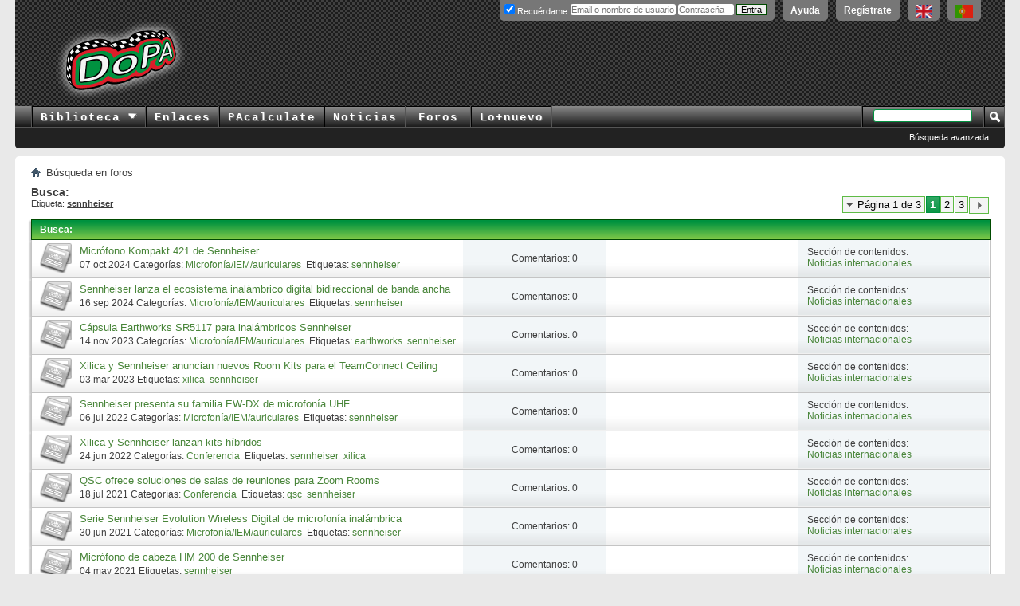

--- FILE ---
content_type: text/html; charset=ISO-8859-1
request_url: https://foros.doctorproaudio.com/tags.php?s=b68d0af18b12acca72f74f11c2cc1db3&tag=sennheiser
body_size: 12436
content:
<!DOCTYPE html PUBLIC "-//W3C//DTD XHTML 1.0 Transitional//EN" "http://www.w3.org/TR/xhtml1/DTD/xhtml1-transitional.dtd">
<html xmlns="http://www.w3.org/1999/xhtml" dir="ltr" lang="es">
<head>
	
	<meta http-equiv="Content-Type" content="text/html; charset=ISO-8859-1" />
<meta id="e_vb_meta_bburl" name="vb_meta_bburl" content="https://foros.doctorproaudio.com" />
<base href="https://foros.doctorproaudio.com/" /><!--[if IE]></base><![endif]-->
<meta name="generator" content="vBulletin" />


	<link rel="Shortcut Icon" href="https://foros.doctorproaudio.com/images/misc_DoPA/favicon-dopa.ico" type="image/x-icon" />


		<meta name="keywords" content="foros, audio, luces, sonido, audio profesional, sonido profesional, poderes, amplificadores, parlantes, altavoces, bocinas" />
		<meta name="description" content="Foros del Doctor ProAudio : refuerzo de sonido /audio profesional cubriendo sonido en directo y para instalaciones fijas, iluminación / luces" />





	
		<script type="text/javascript" src="https://ajax.googleapis.com/ajax/libs/yui/2.9.0/build/yuiloader-dom-event/yuiloader-dom-event.js"></script>
	

<script type="text/javascript">
<!--
	if (typeof YAHOO === 'undefined') // Load ALL YUI Local
	{
		document.write('<script type="text/javascript" src="clientscript/yui/yuiloader-dom-event/yuiloader-dom-event.js?v=423"><\/script>');
		document.write('<script type="text/javascript" src="clientscript/yui/connection/connection-min.js?v=423"><\/script>');
		var yuipath = 'clientscript/yui';
		var yuicombopath = '';
		var remoteyui = false;
	}
	else	// Load Rest of YUI remotely (where possible)
	{
		var yuipath = 'https://ajax.googleapis.com/ajax/libs/yui/2.9.0/build';
		var yuicombopath = '';
		var remoteyui = true;
		if (!yuicombopath)
		{
			document.write('<script type="text/javascript" src="https://ajax.googleapis.com/ajax/libs/yui/2.9.0/build/connection/connection-min.js?v=423"><\/script>');
		}
	}
	var SESSIONURL = "s=f3419d08b86979753b80a27b7615954b&";
	var SECURITYTOKEN = "guest";
	var IMGDIR_MISC = "https://foros.doctorproaudio.com/images/misc_DoPA";
	var IMGDIR_BUTTON = "https://foros.doctorproaudio.com/images/buttons_DoPA";
	var vb_disable_ajax = parseInt("0", 10);
	var SIMPLEVERSION = "423";
	var BBURL = "https://foros.doctorproaudio.com";
	var LOGGEDIN = 0 > 0 ? true : false;
	var THIS_SCRIPT = "tags";
	var RELPATH = "tags.php?tag=sennheiser";
	var PATHS = {
		forum : "",
		cms   : "https://www.doctorproaudio.com",
		blog  : ""
	};
	var AJAXBASEURL = "https://foros.doctorproaudio.com/";
// -->
</script>
<script type="text/javascript" src="https://foros.doctorproaudio.com/clientscript/vbulletin-core.js?v=423"></script>










	<link rel="stylesheet" type="text/css" href="css.php?styleid=2&amp;langid=3&amp;d=1763646753&amp;td=ltr&amp;sheet=popupmenu.css,reset-fonts.css,vbulletin.css,vbulletin-chrome.css,vbulletin-formcontrols.css," />






	<title>Resultados de búsqueda - Doctor ProAudio.com (el DoPA)</title>
	
	
	

	
		<link rel="stylesheet" type="text/css" href="css.php?styleid=2&amp;langid=3&amp;d=1763646753&amp;td=ltr&amp;sheet=threadlist.css,forumbits.css,postbit.css,postbit-lite.css,search.css" />
	

	<!--[if lt IE 8]>
	<script type="text/javascript" src="clientscript/vbulletin-threadlist-ie.js?v=423"></script>
	<link rel="stylesheet" type="text/css" href="css.php?styleid=2&amp;langid=3&amp;d=1763646753&amp;td=ltr&amp;sheet=threadlist-ie.css,forumbits-ie.css,postbit-ie.css,postbit-lite-ie.css,search-ie.css" />
	<![endif]-->
<link rel="stylesheet" type="text/css" href="css.php?styleid=2&amp;langid=3&amp;d=1763646753&amp;td=ltr&amp;sheet=forumbits.css,forumhome.css,widgets.css,sidebar.css,options.css,tagcloud.css" /><!--[if IE 6]><link rel="stylesheet" type="text/css" href="css.php?styleid=2&amp;langid=3&amp;d=1763646753&amp;td=ltr&amp;sheet=forumbits-ie.css" /><![endif]--><!--[if lt IE 8]><link rel="stylesheet" type="text/css" href="css.php?styleid=2&amp;langid=3&amp;d=1763646753&amp;td=ltr&amp;sheet=forumbits-ie.css,sidebar-ie.css" /><![endif]--><link rel="stylesheet" type="text/css" href="css.php?styleid=2&amp;langid=3&amp;d=1763646753&amp;td=ltr&amp;sheet=additional.css" />




<script async src="https://www.googletagmanager.com/gtag/js?id=G-WHESNG8FDG"></script>
<script>
  window.dataLayer = window.dataLayer || [];
  function gtag(){dataLayer.push(arguments);}
  gtag('js', new Date());

  gtag('config', 'G-WHESNG8FDG');
</script>

</head>
<body>
	<div class="above_body"> <!-- closing tag is in template navbar -->
<div id="header" class="floatcontainer doc_header">
	
	<div id="toplinks" class="toplinks">
		
			<ul class="nouser">

				<li><a title="Conteúdo em português. Recursos Pró-Áudio com uma diferença!" hreflang="pt-br" href="https://www.doctorproaudio.com/content.php?2629-portugues&amp;langid=5" onclick="ga('send','event','Enlaces de salida','www.doctorproaudio.com/content.php-2629-portugues')"><img border="0" src="https://www.doctorproaudio.com/doctor/images/portugalflag.gif" alt="English language content. Conteúdo em português. Recursos Pró-Áudio com uma diferença!" align="top" width="22" height="16"/></a></li>
				<li><a title="English language content. Pro-Audio resources with a difference!" hreflang="en" href="https://www.doctorproaudio.com/content.php?2373-sound-reinforcement-news&amp;langid=1" onclick="ga('send','event','Enlaces de salida','www.doctorproaudio.com/content.php-2258-english')"><img border="0" src="https://www.doctorproaudio.com/doctor/images/ukflag.gif" alt="English language content.Pro-Audio resources with a difference!" align="top" width="20" height="16"/></a></li>			
				<li><a href="register.php?s=f3419d08b86979753b80a27b7615954b" rel="nofollow">Regístrate</a></li>
			
				<li><a rel="help" href="faq.php?s=f3419d08b86979753b80a27b7615954b">Ayuda</a></li>
				<li>
			<script type="text/javascript" src="clientscript/vbulletin_md5.js?v=423"></script>
			<form id="navbar_loginform" action="login.php?s=f3419d08b86979753b80a27b7615954b&amp;do=login" method="post" onsubmit="md5hash(vb_login_password, vb_login_md5password, vb_login_md5password_utf, 0)">
				<fieldset id="logindetails" class="logindetails">
					<div>
						<div id="fldslgin">
					<input type="text" class="textbox default-value" name="vb_login_username" id="navbar_username" size="10" accesskey="u" tabindex="101" style="width: 130px; position: relative; top: 2px;" title="Escribe tu nombre de usuario (o email) y contraseña en los campos proporcionados para iniciar la sesión, o pulsa el enlace 'Regístrate' para crearte una cuenta." value="" placeholder="Email o nombre de usuario" />
					<input type="password" class="textbox" tabindex="102" name="vb_login_password" id="navbar_password" size="10" />

					<label style="position: relative; top: -3px; left: -4px;" for="cb_cookieuser_navbar"><input type="checkbox" name="cookieuser" value="1" id="cb_cookieuser_navbar" class="cb_cookieuser_navbar" accesskey="c" tabindex="103" checked="checked" /> Recuérdame</label>


					<input style="position: relative; top: 2px; display:none;" type="text" class="textbox default-value" tabindex="102" name="vb_login_password_hint" id="navbar_password_hint" size="10" value="Contraseña" />
					<input style="position: relative; top: 2px;" type="submit" class="loginbutton" tabindex="104" value="Entra" title="Escribe tu nombre de usuario (o email) y contraseña en los campos proporcionados para iniciar la sesión, o pulsa el enlace 'Regístrate' para crearte una cuenta." accesskey="s" />
						</div>
					</div>
				</fieldset>

				<input type="hidden" name="s" value="f3419d08b86979753b80a27b7615954b" />
				<input type="hidden" name="securitytoken" value="guest" />
				<input type="hidden" name="do" value="login" />
				<input type="hidden" name="vb_login_md5password" />
				<input type="hidden" name="vb_login_md5password_utf" />
			</form>
			<script type="text/javascript">
			YAHOO.util.Dom.setStyle('navbar_password_hint', "display", "inline");
			YAHOO.util.Dom.setStyle('navbar_password', "display", "none");
			vB_XHTML_Ready.subscribe(function()
			{
			//
				YAHOO.util.Event.on('navbar_username', "focus", navbar_username_focus);
				YAHOO.util.Event.on('navbar_username', "blur", navbar_username_blur);
				YAHOO.util.Event.on('navbar_password_hint', "focus", navbar_password_hint);
				YAHOO.util.Event.on('navbar_password', "blur", navbar_password);
			});
			
			function navbar_username_focus(e)
			{
			//
				var textbox = YAHOO.util.Event.getTarget(e);
				if (textbox.value == 'Nombre de usuario')
				{
				//
					textbox.value='';
					textbox.style.color='#000000';
				}
			}

			function navbar_username_blur(e)
			{
			//
				var textbox = YAHOO.util.Event.getTarget(e);
				if (textbox.value == '')
				{
				//
					textbox.value='Nombre de usuario';
					textbox.style.color='#777777';
				}
			}
			
			function navbar_password_hint(e)
			{
			//
				var textbox = YAHOO.util.Event.getTarget(e);
				
				YAHOO.util.Dom.setStyle('navbar_password_hint', "display", "none");
				YAHOO.util.Dom.setStyle('navbar_password', "display", "inline");
				YAHOO.util.Dom.get('navbar_password').focus();
			}

			function navbar_password(e)
			{
			//
				var textbox = YAHOO.util.Event.getTarget(e);
				
				if (textbox.value == '')
				{
					YAHOO.util.Dom.setStyle('navbar_password_hint', "display", "inline");
					YAHOO.util.Dom.setStyle('navbar_password', "display", "none");
				}
			}
			</script>
				</li>
				
			</ul>
		
	</div>
	<div class="ad_global_header">
		





<div id="ad_global_header2" style="width: 100% !important;">


<table border="0" cellpadding="0" cellspacing="0" width="100%" style="height: 90px;">
  <tbody><tr>
    <td id="prelogo" align="center" valign="middle" width="5%"></td>
    <td id="logo" align="left" valign="middle" width="185"><a href="https://www.doctorproaudio.com/" title="Clic para ir al Inicio del DoPA" ><img id="logohead" width="184px" height="95px" src="https://foros.doctorproaudio.com/images/gradients/logo-resplandor-95pxb.png" title="Clic para ir al Inicio del DoPA" alt="Clic para ir al Inicio del DoPA" /></a></td>
    <td id="postlogo" align="center" valign="middle" width="8%"></td>
    <td id="bndrl" align="left" valign="middle" width="90%" style="min-width: 729px;">







<script type='text/javascript'><!--//<![CDATA[
   var m3_u = (location.protocol=='https:'?'https://doctorproaudio.com/bander/rvv4/www/delivery/j.php':'http://doctorproaudio.com/bander/rvv4/www/delivery/j.php');
   var m3_r = Math.floor(Math.random()*99999999999);
   if (!document.MAX_used) document.MAX_used = ',';
   document.write ("<scr"+"ipt type='text/javascript' src='"+m3_u);
   document.write ("?zoneid=1&amp;source=foros_spanish");
   document.write ('&amp;cb=' + m3_r);
   if (document.MAX_used != ',') document.write ("&amp;exclude=" + document.MAX_used);
   document.write (document.charset ? '&amp;charset='+document.charset : (document.characterSet ? '&amp;charset='+document.characterSet : ''));
   document.write ("&amp;loc=" + escape(window.location));
   if (document.referrer) document.write ("&amp;referer=" + escape(document.referrer));
   if (document.context) document.write ("&context=" + escape(document.context));
   if (document.mmm_fo) document.write ("&amp;mmm_fo=1");
   document.write ("'><\/scr"+"ipt>");
//]]>--></script><noscript><a href='https://doctorproaudio.com/bander/rvv4/www/delivery/k.php?n=a5afcb88&amp;cb=15833477' target='_blank'><img src='https://doctorproaudio.com/bander/rvv4/www/delivery/aw.php?zoneid=1&amp;source=foros_spanish&amp;cb=15833477&amp;n=a5afcb88' border='0' alt='' /></a></noscript>










</td>
  </tr>
</tbody></table>

</div>
	</div>
	<hr />
</div>
	<div id="navbar" class="navbar">
	<ul id="navtabs" class="navtabs floatcontainer">


                  <li class="popupmenu">
                        <a href="javascript://" class="popupctrl navtab" accesskey="6">Biblioteca&nbsp;<img src="https://foros.doctorproaudio.com/images/misc_DoPA/menu_open.gif" style="vertical-align: middle;" alt="Clic para desplegar" /></a>
                        <ul class="popupbody popuphover">
                    <li style="text-indent: 0px;"><a title="Temas" style="color:black;" href="https://www.doctorproaudio.com/content.php?5-temas-articulos-refuerzo-sonoro"><img src="https://foros.doctorproaudio.com/images/misc_DoPA/navbit-arrow-right.png" alt="Articulos" border="0" />&nbsp;Temas</a></li>
                    <li style="text-indent: 0px;"><a title="Referencias" style="color:black;" href="https://www.doctorproaudio.com/content.php?11-referencias-refuerzo-sonoro-sonido"><img src="https://foros.doctorproaudio.com/images/misc_DoPA/navbit-arrow-right.png" alt="Referencias" border="0" />&nbsp;Referencias</a></li>
                    <li style="text-indent: 0px;"><a title="Cajón de sastre" style="color:black;" href="https://www.doctorproaudio.com/content.php?114-cajon-sastre-sonido-sonoro"><img src="https://foros.doctorproaudio.com/images/misc_DoPA/navbit-arrow-right.png" alt="Varios" border="0" />&nbsp;Cajón de Sastre</a></li>
                    <li style="text-indent: 0px;"><a title="Entrevistas" style="color:black;" href="https://www.doctorproaudio.com/content.php?29-dopavistas-entrevistas-sonido-sonoro"><img src="https://foros.doctorproaudio.com/images/misc_DoPA/navbit-arrow-right.png" alt="Entrevistas" border="0" />&nbsp;DoPAvistas</a></li>
                    <li style="text-indent: 0px;"><a title="Diccionario y traducci&oacute;n" style="color:black;" href="https://www.doctorproaudio.com/content.php?117-diccionario-glosario-sonido"><img src="https://foros.doctorproaudio.com/images/misc_DoPA/navbit-arrow-right.png" alt="Glosario" border="0" />&nbsp;Diccionario</a></li>
                        </ul>
                    </li>



		
			<li><a title="Fabricantes, recursos, cursos, distribuidores ..." class="navtab" href="https://www.doctorproaudio.com/content.php?116-enlaces-refuerzo-sonoro-proaudio">Enlaces</a></li>

		
		
			<li><a title="Acústica, electrónica y DMX" class="navtab" href="https://www.doctorproaudio.com/content.php?115-calculadores-proaudio-sonido-dmx">PAcalculate</a></li>
		


		



		
			<li><a title="Noticias internacionales de Refuerzo de Sonido: productos, instalaciones/directos, corporativas" class="navtab" href="https://www.doctorproaudio.com/content.php">Noticias</a></li>
		


		


			<li><a class="navtab" href="forum.php?s=f3419d08b86979753b80a27b7615954b">Foros</a>
				<ul class="floatcontainer">
					

					<li></li>
		



				</ul>

			</li>
		
		
		
			<li><a class="navtab" href="search.php?s=f3419d08b86979753b80a27b7615954b&amp;do=getdaily&amp;contenttype=vBForum_Post&amp;exclude=23" accesskey="2">Lo&#43;nuevo</a></li>
		
		
	</ul>

	
	<div id="globalsearch" class="globalsearch">
		<form action="search.php?s=f3419d08b86979753b80a27b7615954b&amp;do=process" method="post" id="navbar_search" class="navbar_search">
			
			<input type="hidden" name="securitytoken" value="guest" />
			<input type="hidden" name="do" value="process" />
			<span class="textboxcontainer"><span><input type="text" value="" name="query" class="textbox" tabindex="99"/></span></span>
			<span class="buttoncontainer"><span><input type="image" class="searchbutton" src="https://foros.doctorproaudio.com/images/buttons_DoPA/search.png" name="submit" onclick="document.getElementById('navbar_search').submit;" tabindex="100"/></span></span>
		</form>
		<ul class="navbar_advanced_search">
			<li><a href="search.php?s=f3419d08b86979753b80a27b7615954b" accesskey="4">Búsqueda avanzada</a></li>
		</ul>
	</div>
	
</div>
</div>

<div class="body_wrapper">
<div id="breadcrumb" class="breadcrumb">
	<ul class="floatcontainer">
		<li class="navbithome"><a href="index.php?s=f3419d08b86979753b80a27b7615954b" accesskey="1"><img src="https://foros.doctorproaudio.com/images/misc_DoPA/navbit-home.png" alt="Inicio" /></a></li>
		
		
	<li class="navbit lastnavbit"><span>Búsqueda en foros</span></li>




	</ul>
	<hr />
</div>






















	<div id="pagetitle">
		<h1>
			
				<a href="tags.php?s=f3419d08b86979753b80a27b7615954b"><strong>Busca:</strong></a>
			
		</h1>
		<p class="description">
			Etiqueta: <b><u>sennheiser</u></b>		
		</p>
	</div>
	
	
	
	<div id="above_searchresults" class="floatcontainer">
		
			<div id="pagination_top">
				<form action="tags.php?s=f3419d08b86979753b80a27b7615954b&amp;tag=sennheiser&amp;pp=" method="post" class="pagination popupmenu nohovermenu">
<input type="hidden" name="s" value="f3419d08b86979753b80a27b7615954b" /><input type="hidden" name="tag" value="sennheiser" /><input type="hidden" name="pp" value="" /><input type="hidden" name="s" value="f3419d08b86979753b80a27b7615954b" />
			<input type="hidden" name="securitytoken" value="guest" />
	
		<span><a href="javascript://" class="popupctrl">Página 1 de 3</a></span>
		
		
		
		<span class="selected"><a href="javascript://" title="Showing results 1 to 25">1</a></span><span>
	<a href="tags.php?s=f3419d08b86979753b80a27b7615954b&amp;tag=sennheiser&amp;pp=&amp;page=2" title="Mostrar resultados del 26 al 50">2</a>
</span><span>
	<a href="tags.php?s=f3419d08b86979753b80a27b7615954b&amp;tag=sennheiser&amp;pp=&amp;page=3" title="Mostrar resultados del 51 al 69">3</a>
</span>
                        
		
                        <span class="prev_next"><a rel="next" href="tags.php?s=f3419d08b86979753b80a27b7615954b&amp;tag=sennheiser&amp;pp=&amp;page=2" title="Próxima Página - Resultados del 26 al 50 de "><img src="https://foros.doctorproaudio.com/images/pagination_DoPA/next-right.png" alt="Siguiente" /></a></span>
		
		
	
	<ul class="popupbody popuphover">
		<li class="formsubmit jumptopage"><label>Saltar a la página: <input type="text" name="page" size="4" /></label> <input type="submit" class="button" value=" Ir " /></li>
	</ul>
</form>

			</div>
		
                
	</div>
	
	
	
	<div class="block searchresults" >
	
		<h2 class="searchlisthead">
			<span>
				
					<a href="tags.php?s=f3419d08b86979753b80a27b7615954b"><strong>Busca</strong></a>:
				
			</span>
			<span class="mainsearchstats">
				
					<!--La búsqueda ha tardado 0,00 segundos.-->
						
			</span>
		</h2>
		
		
		<div class="blockbody">
			
			
				<ol id="searchbits" start="1" class="searchbits">
					<li class="threadbit articlebit" id="vbcms_article_4008" title="&lt;div style=&quot;text-align: center;&quot;&gt;&lt;br /&gt;
&lt;/div&gt;&lt;a href=&quot;http://https://www.sennheiser.com/&quot; target=&quot;_blank&quot;&gt;Sennheiser&lt;/a&gt; lanza el &lt;b&gt;MD 421 Kompakt&lt;/b&gt;, una versión compacta del conocido micrófono dinámico cardioide MD 421 para sonido en vivo y aplicaciones de grabación con una pinza de montaje rediseñada.&lt;br /&gt;
&lt;br /&gt;">
	<div class="nonsticky">
		<div class="threadinfo article">
			
			<a class="threadstatus"></a>

			<div class="inner">
				<h3 class="searchtitle">
					<a href="https://www.doctorproaudio.com/content.php?4114-sennheiser-kompakt-421-microfono-dinamico-cardioide&amp;s=f3419d08b86979753b80a27b7615954b" title="&lt;div style=&quot;text-align: center;&quot;&gt;&lt;br /&gt;
&lt;/div&gt;&lt;a href=&quot;http://https://www.sennheiser.com/&quot; target=&quot;_blank&quot;&gt;Sennheiser&lt;/a&gt; lanza el &lt;b&gt;MD 421 Kompakt&lt;/b&gt;, una versión compacta del conocido micrófono dinámico cardioide MD 421 para sonido en vivo y aplicaciones de grabación con una pinza de montaje rediseñada.&lt;br /&gt;
&lt;br /&gt;">Micrófono Kompakt 421 de Sennheiser</a>
				</h3>

				<div class="threadmeta">
					<div class="author">
						07 oct 2024
						
							Categorías:
							
				<a href="https://www.doctorproaudio.com/list.php?category/12-Microfon%C3%ADa-IEM-auriculares&amp;s=f3419d08b86979753b80a27b7615954b">Microfonía/IEM/auriculares</a>&nbsp;
							
						
						
							Etiquetas:
							
								<a href="https://foros.doctorproaudio.com/tags.php?tag=sennheiser" title="Clic para ver más noticias de sennheiser">sennheiser</a>&nbsp;
							
						
					</div>

				</div>

			</div>
			<div class="threaddetails td">
				<div class="threaddetailicons">
				</div>
			</div>
		</div>



		<ul class="threadstats threadreplies td alt">
			<li class="stats">
				Comentarios: 0
			</li>
		</ul>
		<dl class="threadlastpost td">
			
			<dt></dt>
			
		</dl>

		<div class="threadpostedin td alt">
			<p>
				Sección de contenidos:<br /><a href="https://www.doctorproaudio.com/content.php?3-Noticias-internacionales&amp;s=f3419d08b86979753b80a27b7615954b" title="https://www.doctorproaudio.com/content.php?3-Noticias-internacionales&amp;s=f3419d08b86979753b80a27b7615954b">Noticias internacionales</a>
			</p>
		</div>
	</div>
</li><li class="threadbit articlebit" id="vbcms_article_3984" title="&lt;a href=&quot;https://www.sennheiser.com/&quot; target=&quot;_blank&quot;&gt;Sennheiser&lt;/a&gt; ha anunciado &lt;b&gt;Spectera&lt;/b&gt;, a la que se refieren como «la primera solución bidireccional de banda ancha del mundo». Utilizando la tecnología WMAS (Wireless Multichannel Audio Systems), Spectera reduce la complejidad de los sistemas inalámbricos, incrementa la capacidad">
	<div class="nonsticky">
		<div class="threadinfo article">
			
			<a class="threadstatus"></a>

			<div class="inner">
				<h3 class="searchtitle">
					<a href="https://www.doctorproaudio.com/content.php?4090-sennheiser-spectera-ecosistema-inalambrico-digital-bidireccional&amp;s=f3419d08b86979753b80a27b7615954b" title="&lt;a href=&quot;https://www.sennheiser.com/&quot; target=&quot;_blank&quot;&gt;Sennheiser&lt;/a&gt; ha anunciado &lt;b&gt;Spectera&lt;/b&gt;, a la que se refieren como «la primera solución bidireccional de banda ancha del mundo». Utilizando la tecnología WMAS (Wireless Multichannel Audio Systems), Spectera reduce la complejidad de los sistemas inalámbricos, incrementa la capacidad">Sennheiser lanza el ecosistema inalámbrico digital bidireccional de banda ancha Spectera</a>
				</h3>

				<div class="threadmeta">
					<div class="author">
						16 sep 2024
						
							Categorías:
							
				<a href="https://www.doctorproaudio.com/list.php?category/12-Microfon%C3%ADa-IEM-auriculares&amp;s=f3419d08b86979753b80a27b7615954b">Microfonía/IEM/auriculares</a>&nbsp;
							
						
						
							Etiquetas:
							
								<a href="https://foros.doctorproaudio.com/tags.php?tag=sennheiser" title="Clic para ver más noticias de sennheiser">sennheiser</a>&nbsp;
							
						
					</div>

				</div>

			</div>
			<div class="threaddetails td">
				<div class="threaddetailicons">
				</div>
			</div>
		</div>



		<ul class="threadstats threadreplies td alt">
			<li class="stats">
				Comentarios: 0
			</li>
		</ul>
		<dl class="threadlastpost td">
			
			<dt></dt>
			
		</dl>

		<div class="threadpostedin td alt">
			<p>
				Sección de contenidos:<br /><a href="https://www.doctorproaudio.com/content.php?3-Noticias-internacionales&amp;s=f3419d08b86979753b80a27b7615954b" title="https://www.doctorproaudio.com/content.php?3-Noticias-internacionales&amp;s=f3419d08b86979753b80a27b7615954b">Noticias internacionales</a>
			</p>
		</div>
	</div>
</li><li class="threadbit articlebit" id="vbcms_article_3670" title="&lt;a href=&quot;https://earthworksaudio.com/&quot; target=&quot;_blank&quot;&gt;Earthworks Audio&lt;/a&gt; ha anunciado la presentación del &lt;b&gt;SR5117&lt;/b&gt;, una nueva cápsula para todos los sistemas transmisores inalámbricos &lt;b&gt;Sennheiser&lt;/b&gt; que completa la familia &lt;b&gt;117 &lt;/b&gt;de la compañía, con la variante de cápsula inalámbrica SR3117 de Shure lanzada previamente en abril.&lt;br /&gt;
&lt;br /&gt;
La SR5117 es una cápsula de micrófono">
	<div class="nonsticky">
		<div class="threadinfo article">
			
			<a class="threadstatus"></a>

			<div class="inner">
				<h3 class="searchtitle">
					<a href="https://www.doctorproaudio.com/content.php?3776-earthworks-sr5117-capsula-inalambricos-sennheiser&amp;s=f3419d08b86979753b80a27b7615954b" title="&lt;a href=&quot;https://earthworksaudio.com/&quot; target=&quot;_blank&quot;&gt;Earthworks Audio&lt;/a&gt; ha anunciado la presentación del &lt;b&gt;SR5117&lt;/b&gt;, una nueva cápsula para todos los sistemas transmisores inalámbricos &lt;b&gt;Sennheiser&lt;/b&gt; que completa la familia &lt;b&gt;117 &lt;/b&gt;de la compañía, con la variante de cápsula inalámbrica SR3117 de Shure lanzada previamente en abril.&lt;br /&gt;
&lt;br /&gt;
La SR5117 es una cápsula de micrófono">Cápsula Earthworks SR5117 para inalámbricos Sennheiser</a>
				</h3>

				<div class="threadmeta">
					<div class="author">
						14 nov 2023
						
							Categorías:
							
				<a href="https://www.doctorproaudio.com/list.php?category/12-Microfon%C3%ADa-IEM-auriculares&amp;s=f3419d08b86979753b80a27b7615954b">Microfonía/IEM/auriculares</a>&nbsp;
							
						
						
							Etiquetas:
							
								<a href="https://foros.doctorproaudio.com/tags.php?tag=earthworks" title="Clic para ver más noticias de earthworks">earthworks</a>&nbsp;
							
								<a href="https://foros.doctorproaudio.com/tags.php?tag=sennheiser" title="Clic para ver más noticias de sennheiser">sennheiser</a>&nbsp;
							
						
					</div>

				</div>

			</div>
			<div class="threaddetails td">
				<div class="threaddetailicons">
				</div>
			</div>
		</div>



		<ul class="threadstats threadreplies td alt">
			<li class="stats">
				Comentarios: 0
			</li>
		</ul>
		<dl class="threadlastpost td">
			
			<dt></dt>
			
		</dl>

		<div class="threadpostedin td alt">
			<p>
				Sección de contenidos:<br /><a href="https://www.doctorproaudio.com/content.php?3-Noticias-internacionales&amp;s=f3419d08b86979753b80a27b7615954b" title="https://www.doctorproaudio.com/content.php?3-Noticias-internacionales&amp;s=f3419d08b86979753b80a27b7615954b">Noticias internacionales</a>
			</p>
		</div>
	</div>
</li><li class="threadbit articlebit" id="vbcms_article_3381" title="&lt;div style=&quot;text-align: center;&quot;&gt;&lt;br /&gt;
&lt;/div&gt;&lt;a href=&quot;https://www.xilica.com/&quot; target=&quot;_blank&quot;&gt;Xilica&lt;/a&gt; y &lt;a href=&quot;https://www.sennheiser.com&quot; target=&quot;_blank&quot;&gt;Sennheiser&lt;/a&gt; anunciaron recientemente el lanzamiento de un nuevo &lt;i&gt;bundle&lt;/i&gt; 'IT-centric' de audio. Siguiendo los pasos de los &lt;a href=&quot;https://www.doctorproaudio.com/content.php?3273-xilica-sennheiser-kits-hibridos&quot; target=&quot;_blank&quot;&gt;Medium Room Kit y Large Room Kit&lt;/a&gt; de">
	<div class="nonsticky">
		<div class="threadinfo article">
			
			<a class="threadstatus"></a>

			<div class="inner">
				<h3 class="searchtitle">
					<a href="https://www.doctorproaudio.com/content.php?3483-xilica-sennheiser-small-toom-kit&amp;s=f3419d08b86979753b80a27b7615954b" title="&lt;div style=&quot;text-align: center;&quot;&gt;&lt;br /&gt;
&lt;/div&gt;&lt;a href=&quot;https://www.xilica.com/&quot; target=&quot;_blank&quot;&gt;Xilica&lt;/a&gt; y &lt;a href=&quot;https://www.sennheiser.com&quot; target=&quot;_blank&quot;&gt;Sennheiser&lt;/a&gt; anunciaron recientemente el lanzamiento de un nuevo &lt;i&gt;bundle&lt;/i&gt; 'IT-centric' de audio. Siguiendo los pasos de los &lt;a href=&quot;https://www.doctorproaudio.com/content.php?3273-xilica-sennheiser-kits-hibridos&quot; target=&quot;_blank&quot;&gt;Medium Room Kit y Large Room Kit&lt;/a&gt; de">Xilica y Sennheiser anuncian nuevos Room Kits para el TeamConnect Ceiling Medium</a>
				</h3>

				<div class="threadmeta">
					<div class="author">
						03 mar 2023
						
						
							Etiquetas:
							
								<a href="https://foros.doctorproaudio.com/tags.php?tag=xilica" title="Clic para ver más noticias de xilica">xilica</a>&nbsp;
							
								<a href="https://foros.doctorproaudio.com/tags.php?tag=sennheiser" title="Clic para ver más noticias de sennheiser">sennheiser</a>&nbsp;
							
						
					</div>

				</div>

			</div>
			<div class="threaddetails td">
				<div class="threaddetailicons">
				</div>
			</div>
		</div>



		<ul class="threadstats threadreplies td alt">
			<li class="stats">
				Comentarios: 0
			</li>
		</ul>
		<dl class="threadlastpost td">
			
			<dt></dt>
			
		</dl>

		<div class="threadpostedin td alt">
			<p>
				Sección de contenidos:<br /><a href="https://www.doctorproaudio.com/content.php?3-Noticias-internacionales&amp;s=f3419d08b86979753b80a27b7615954b" title="https://www.doctorproaudio.com/content.php?3-Noticias-internacionales&amp;s=f3419d08b86979753b80a27b7615954b">Noticias internacionales</a>
			</p>
		</div>
	</div>
</li><li class="threadbit articlebit" id="vbcms_article_3193" title="&lt;div style=&quot;text-align: center;&quot;&gt;&lt;br /&gt;
&lt;/div&gt;&lt;a href=&quot;https://sennheiser.com&quot; target=&quot;_blank&quot;&gt;Sennheiser&lt;/a&gt; ha ampliado su familia de micrófonos inalámbricos &lt;b&gt;Evolution Wireless Digital&lt;/b&gt; con una nueva línea digital en UHF, la &lt;b&gt;EW-DX&lt;/b&gt;, que incluye transmisores de mano, &lt;i&gt;bodypacks&lt;/i&gt; y de de escritorio, dos">
	<div class="nonsticky">
		<div class="threadinfo article">
			
			<a class="threadstatus"></a>

			<div class="inner">
				<h3 class="searchtitle">
					<a href="https://www.doctorproaudio.com/content.php?3295-sennheiser-ew-dx-microfonia-inalambrica&amp;s=f3419d08b86979753b80a27b7615954b" title="&lt;div style=&quot;text-align: center;&quot;&gt;&lt;br /&gt;
&lt;/div&gt;&lt;a href=&quot;https://sennheiser.com&quot; target=&quot;_blank&quot;&gt;Sennheiser&lt;/a&gt; ha ampliado su familia de micrófonos inalámbricos &lt;b&gt;Evolution Wireless Digital&lt;/b&gt; con una nueva línea digital en UHF, la &lt;b&gt;EW-DX&lt;/b&gt;, que incluye transmisores de mano, &lt;i&gt;bodypacks&lt;/i&gt; y de de escritorio, dos">Sennheiser presenta su familia EW-DX de microfonía UHF</a>
				</h3>

				<div class="threadmeta">
					<div class="author">
						06 jul 2022
						
							Categorías:
							
				<a href="https://www.doctorproaudio.com/list.php?category/12-Microfon%C3%ADa-IEM-auriculares&amp;s=f3419d08b86979753b80a27b7615954b">Microfonía/IEM/auriculares</a>&nbsp;
							
						
						
							Etiquetas:
							
								<a href="https://foros.doctorproaudio.com/tags.php?tag=sennheiser" title="Clic para ver más noticias de sennheiser">sennheiser</a>&nbsp;
							
						
					</div>

				</div>

			</div>
			<div class="threaddetails td">
				<div class="threaddetailicons">
				</div>
			</div>
		</div>



		<ul class="threadstats threadreplies td alt">
			<li class="stats">
				Comentarios: 0
			</li>
		</ul>
		<dl class="threadlastpost td">
			
			<dt></dt>
			
		</dl>

		<div class="threadpostedin td alt">
			<p>
				Sección de contenidos:<br /><a href="https://www.doctorproaudio.com/content.php?3-Noticias-internacionales&amp;s=f3419d08b86979753b80a27b7615954b" title="https://www.doctorproaudio.com/content.php?3-Noticias-internacionales&amp;s=f3419d08b86979753b80a27b7615954b">Noticias internacionales</a>
			</p>
		</div>
	</div>
</li><li class="threadbit articlebit" id="vbcms_article_3171" title="&lt;a href=&quot;https://www.xilica.com/&quot; target=&quot;_blank&quot;&gt;Xilica&lt;/a&gt; y &lt;a href=&quot;https://sennheiser.com/&quot; target=&quot;_blank&quot;&gt;Sennheiser&lt;/a&gt; refuerzan su asociación con el lanzamiento de dos nuevos “room kits” &lt;i&gt;plug-and-play&lt;/i&gt; prevalidados, para espacios de colaboración medianos y grandes. Los room kits">
	<div class="nonsticky">
		<div class="threadinfo article">
			
			<a class="threadstatus"></a>

			<div class="inner">
				<h3 class="searchtitle">
					<a href="https://www.doctorproaudio.com/content.php?3273-xilica-sennheiser-kits-hibridos&amp;s=f3419d08b86979753b80a27b7615954b" title="&lt;a href=&quot;https://www.xilica.com/&quot; target=&quot;_blank&quot;&gt;Xilica&lt;/a&gt; y &lt;a href=&quot;https://sennheiser.com/&quot; target=&quot;_blank&quot;&gt;Sennheiser&lt;/a&gt; refuerzan su asociación con el lanzamiento de dos nuevos “room kits” &lt;i&gt;plug-and-play&lt;/i&gt; prevalidados, para espacios de colaboración medianos y grandes. Los room kits">Xilica y Sennheiser lanzan kits híbridos</a>
				</h3>

				<div class="threadmeta">
					<div class="author">
						24 jun 2022
						
							Categorías:
							
				<a href="https://www.doctorproaudio.com/list.php?category/41-Conferencia&amp;s=f3419d08b86979753b80a27b7615954b">Conferencia</a>&nbsp;
							
						
						
							Etiquetas:
							
								<a href="https://foros.doctorproaudio.com/tags.php?tag=sennheiser" title="Clic para ver más noticias de sennheiser">sennheiser</a>&nbsp;
							
								<a href="https://foros.doctorproaudio.com/tags.php?tag=xilica" title="Clic para ver más noticias de xilica">xilica</a>&nbsp;
							
						
					</div>

				</div>

			</div>
			<div class="threaddetails td">
				<div class="threaddetailicons">
				</div>
			</div>
		</div>



		<ul class="threadstats threadreplies td alt">
			<li class="stats">
				Comentarios: 0
			</li>
		</ul>
		<dl class="threadlastpost td">
			
			<dt></dt>
			
		</dl>

		<div class="threadpostedin td alt">
			<p>
				Sección de contenidos:<br /><a href="https://www.doctorproaudio.com/content.php?3-Noticias-internacionales&amp;s=f3419d08b86979753b80a27b7615954b" title="https://www.doctorproaudio.com/content.php?3-Noticias-internacionales&amp;s=f3419d08b86979753b80a27b7615954b">Noticias internacionales</a>
			</p>
		</div>
	</div>
</li><li class="threadbit articlebit" id="vbcms_article_2922" title="&lt;a href=&quot;https://www.qsc.com/&quot; target=&quot;_blank&quot;&gt;QSC&lt;/a&gt; anuncia nuevas soluciones para salas de reuniones certificadas para su uso con &lt;b&gt;Zoom Rooms&lt;/b&gt;. QSC ha trabajado con Zoom Video Communications, Inc. y &lt;b&gt;Sennheiser&lt;/b&gt;, socio">
	<div class="nonsticky">
		<div class="threadinfo article">
			
			<a class="threadstatus"></a>

			<div class="inner">
				<h3 class="searchtitle">
					<a href="https://www.doctorproaudio.com/content.php?3024-qsc-zoom-rooms&amp;s=f3419d08b86979753b80a27b7615954b" title="&lt;a href=&quot;https://www.qsc.com/&quot; target=&quot;_blank&quot;&gt;QSC&lt;/a&gt; anuncia nuevas soluciones para salas de reuniones certificadas para su uso con &lt;b&gt;Zoom Rooms&lt;/b&gt;. QSC ha trabajado con Zoom Video Communications, Inc. y &lt;b&gt;Sennheiser&lt;/b&gt;, socio">QSC ofrece soluciones de salas de reuniones para Zoom Rooms</a>
				</h3>

				<div class="threadmeta">
					<div class="author">
						18 jul 2021
						
							Categorías:
							
				<a href="https://www.doctorproaudio.com/list.php?category/41-Conferencia&amp;s=f3419d08b86979753b80a27b7615954b">Conferencia</a>&nbsp;
							
						
						
							Etiquetas:
							
								<a href="https://foros.doctorproaudio.com/tags.php?tag=qsc" title="Clic para ver más noticias de qsc">qsc</a>&nbsp;
							
								<a href="https://foros.doctorproaudio.com/tags.php?tag=sennheiser" title="Clic para ver más noticias de sennheiser">sennheiser</a>&nbsp;
							
						
					</div>

				</div>

			</div>
			<div class="threaddetails td">
				<div class="threaddetailicons">
				</div>
			</div>
		</div>



		<ul class="threadstats threadreplies td alt">
			<li class="stats">
				Comentarios: 0
			</li>
		</ul>
		<dl class="threadlastpost td">
			
			<dt></dt>
			
		</dl>

		<div class="threadpostedin td alt">
			<p>
				Sección de contenidos:<br /><a href="https://www.doctorproaudio.com/content.php?3-Noticias-internacionales&amp;s=f3419d08b86979753b80a27b7615954b" title="https://www.doctorproaudio.com/content.php?3-Noticias-internacionales&amp;s=f3419d08b86979753b80a27b7615954b">Noticias internacionales</a>
			</p>
		</div>
	</div>
</li><li class="threadbit articlebit" id="vbcms_article_2908" title="Dirigida al mercado de micrófonos inalámbricos de nivel básico, &lt;a href=&quot;https://sennheiser.com/&quot; target=&quot;_blank&quot;&gt;Sennheiser&lt;/a&gt; ha presentado su serie &lt;b&gt;Evolution Wireless Digital&lt;/b&gt; de microfonía para sonido en directo, que se gestionan mediante un flujo de trabajo">
	<div class="nonsticky">
		<div class="threadinfo article">
			
			<a class="threadstatus"></a>

			<div class="inner">
				<h3 class="searchtitle">
					<a href="https://www.doctorproaudio.com/content.php?3010-sennheiser-evolution-wireless-digital-inalambrica&amp;s=f3419d08b86979753b80a27b7615954b" title="Dirigida al mercado de micrófonos inalámbricos de nivel básico, &lt;a href=&quot;https://sennheiser.com/&quot; target=&quot;_blank&quot;&gt;Sennheiser&lt;/a&gt; ha presentado su serie &lt;b&gt;Evolution Wireless Digital&lt;/b&gt; de microfonía para sonido en directo, que se gestionan mediante un flujo de trabajo">Serie Sennheiser Evolution Wireless Digital de microfonía inalámbrica</a>
				</h3>

				<div class="threadmeta">
					<div class="author">
						30 jun 2021
						
							Categorías:
							
				<a href="https://www.doctorproaudio.com/list.php?category/12-Microfon%C3%ADa-IEM-auriculares&amp;s=f3419d08b86979753b80a27b7615954b">Microfonía/IEM/auriculares</a>&nbsp;
							
						
						
							Etiquetas:
							
								<a href="https://foros.doctorproaudio.com/tags.php?tag=sennheiser" title="Clic para ver más noticias de sennheiser">sennheiser</a>&nbsp;
							
						
					</div>

				</div>

			</div>
			<div class="threaddetails td">
				<div class="threaddetailicons">
				</div>
			</div>
		</div>



		<ul class="threadstats threadreplies td alt">
			<li class="stats">
				Comentarios: 0
			</li>
		</ul>
		<dl class="threadlastpost td">
			
			<dt></dt>
			
		</dl>

		<div class="threadpostedin td alt">
			<p>
				Sección de contenidos:<br /><a href="https://www.doctorproaudio.com/content.php?3-Noticias-internacionales&amp;s=f3419d08b86979753b80a27b7615954b" title="https://www.doctorproaudio.com/content.php?3-Noticias-internacionales&amp;s=f3419d08b86979753b80a27b7615954b">Noticias internacionales</a>
			</p>
		</div>
	</div>
</li><li class="threadbit articlebit" id="vbcms_article_2860" title="&lt;a href=&quot;https://sennheiser.com/&quot; target=&quot;_blank&quot;&gt;Sennheiser&lt;/a&gt; presentó ayer su &lt;b&gt;HM 200&lt;/b&gt;, una unidad ligera que lleva el sonido del micrófono de solapa MKE 1 a una configuración de cabeza.&lt;br /&gt;
&lt;br /&gt;
&quot;El HM 200 ha tenido un inmenso éxito como producto hecho a medida en nuestro mercado">
	<div class="nonsticky">
		<div class="threadinfo article">
			
			<a class="threadstatus"></a>

			<div class="inner">
				<h3 class="searchtitle">
					<a href="https://www.doctorproaudio.com/content.php?2962-sennheiser-hm-200-microfono-cabeza&amp;s=f3419d08b86979753b80a27b7615954b" title="&lt;a href=&quot;https://sennheiser.com/&quot; target=&quot;_blank&quot;&gt;Sennheiser&lt;/a&gt; presentó ayer su &lt;b&gt;HM 200&lt;/b&gt;, una unidad ligera que lleva el sonido del micrófono de solapa MKE 1 a una configuración de cabeza.&lt;br /&gt;
&lt;br /&gt;
&quot;El HM 200 ha tenido un inmenso éxito como producto hecho a medida en nuestro mercado">Micrófono de cabeza HM 200 de Sennheiser</a>
				</h3>

				<div class="threadmeta">
					<div class="author">
						04 may 2021
						
						
							Etiquetas:
							
								<a href="https://foros.doctorproaudio.com/tags.php?tag=sennheiser" title="Clic para ver más noticias de sennheiser">sennheiser</a>&nbsp;
							
						
					</div>

				</div>

			</div>
			<div class="threaddetails td">
				<div class="threaddetailicons">
				</div>
			</div>
		</div>



		<ul class="threadstats threadreplies td alt">
			<li class="stats">
				Comentarios: 0
			</li>
		</ul>
		<dl class="threadlastpost td">
			
			<dt></dt>
			
		</dl>

		<div class="threadpostedin td alt">
			<p>
				Sección de contenidos:<br /><a href="https://www.doctorproaudio.com/content.php?3-Noticias-internacionales&amp;s=f3419d08b86979753b80a27b7615954b" title="https://www.doctorproaudio.com/content.php?3-Noticias-internacionales&amp;s=f3419d08b86979753b80a27b7615954b">Noticias internacionales</a>
			</p>
		</div>
	</div>
</li><li class="threadbit articlebit" id="vbcms_article_2699" title="Hasta ahora, este sonido del elemento microfónico utilizado en el MD 9235 estaba reservado para las producciones que utilizaban los sistemas inalámbricos &lt;a href=&quot;https://sennheiser.com/&quot; target=&quot;_blank&quot;&gt;Sennheiser&lt;/a&gt;. Ahora, el fabricante">
	<div class="nonsticky">
		<div class="threadinfo article">
			
			<a class="threadstatus"></a>

			<div class="inner">
				<h3 class="searchtitle">
					<a href="https://www.doctorproaudio.com/content.php?2796-sennheiser-md-435-445-microfonos-vocales-mano&amp;s=f3419d08b86979753b80a27b7615954b" title="Hasta ahora, este sonido del elemento microfónico utilizado en el MD 9235 estaba reservado para las producciones que utilizaban los sistemas inalámbricos &lt;a href=&quot;https://sennheiser.com/&quot; target=&quot;_blank&quot;&gt;Sennheiser&lt;/a&gt;. Ahora, el fabricante">Micrófonos vocales de mano Sennheiser MD 435 y 445</a>
				</h3>

				<div class="threadmeta">
					<div class="author">
						17 nov 2020
						
						
							Etiquetas:
							
								<a href="https://foros.doctorproaudio.com/tags.php?tag=sennheiser" title="Clic para ver más noticias de sennheiser">sennheiser</a>&nbsp;
							
						
					</div>

				</div>

			</div>
			<div class="threaddetails td">
				<div class="threaddetailicons">
				</div>
			</div>
		</div>



		<ul class="threadstats threadreplies td alt">
			<li class="stats">
				Comentarios: 0
			</li>
		</ul>
		<dl class="threadlastpost td">
			
			<dt></dt>
			
		</dl>

		<div class="threadpostedin td alt">
			<p>
				Sección de contenidos:<br /><a href="https://www.doctorproaudio.com/content.php?3-Noticias-internacionales&amp;s=f3419d08b86979753b80a27b7615954b" title="https://www.doctorproaudio.com/content.php?3-Noticias-internacionales&amp;s=f3419d08b86979753b80a27b7615954b">Noticias internacionales</a>
			</p>
		</div>
	</div>
</li><li class="threadbit articlebit" id="vbcms_article_2556" title="&lt;a href=&quot;https://www.qsc.com/&quot; target=&quot;_blank&quot;&gt;QSC&lt;/a&gt; anuncia la disponibilidad de dos nuevos &lt;i&gt;plug-ins&lt;/i&gt; de control en el administrador de recursos &lt;b&gt;Q-SYS Designer Asset Manager&lt;/b&gt;. El &lt;i&gt;plug-in&lt;/i&gt; para el micrófono de techo TeamConnect">
	<div class="nonsticky">
		<div class="threadinfo article">
			
			<a class="threadstatus"></a>

			<div class="inner">
				<h3 class="searchtitle">
					<a href="https://www.doctorproaudio.com/content.php?2653-qsc-qsys-salas-reuniones-sennheiser-uciqr&amp;s=f3419d08b86979753b80a27b7615954b" title="&lt;a href=&quot;https://www.qsc.com/&quot; target=&quot;_blank&quot;&gt;QSC&lt;/a&gt; anuncia la disponibilidad de dos nuevos &lt;i&gt;plug-ins&lt;/i&gt; de control en el administrador de recursos &lt;b&gt;Q-SYS Designer Asset Manager&lt;/b&gt;. El &lt;i&gt;plug-in&lt;/i&gt; para el micrófono de techo TeamConnect">Nuevos plug-ins de QSC Q-SYS para salas de reuniones</a>
				</h3>

				<div class="threadmeta">
					<div class="author">
						20 jul 2020
						
							Categorías:
							
				<a href="https://www.doctorproaudio.com/list.php?category/16-Procesado-redes-AV&amp;s=f3419d08b86979753b80a27b7615954b">Procesado/redes AV</a>&nbsp;
							
				<a href="https://www.doctorproaudio.com/list.php?category/41-Conferencia&amp;s=f3419d08b86979753b80a27b7615954b">Conferencia</a>&nbsp;
							
						
						
							Etiquetas:
							
								<a href="https://foros.doctorproaudio.com/tags.php?tag=qsc" title="Clic para ver más noticias de qsc">qsc</a>&nbsp;
							
								<a href="https://foros.doctorproaudio.com/tags.php?tag=sennheiser" title="Clic para ver más noticias de sennheiser">sennheiser</a>&nbsp;
							
						
					</div>

				</div>

			</div>
			<div class="threaddetails td">
				<div class="threaddetailicons">
				</div>
			</div>
		</div>



		<ul class="threadstats threadreplies td alt">
			<li class="stats">
				Comentarios: 0
			</li>
		</ul>
		<dl class="threadlastpost td">
			
			<dt></dt>
			
		</dl>

		<div class="threadpostedin td alt">
			<p>
				Sección de contenidos:<br /><a href="https://www.doctorproaudio.com/content.php?3-Noticias-internacionales&amp;s=f3419d08b86979753b80a27b7615954b" title="https://www.doctorproaudio.com/content.php?3-Noticias-internacionales&amp;s=f3419d08b86979753b80a27b7615954b">Noticias internacionales</a>
			</p>
		</div>
	</div>
</li><li class="threadbit articlebit" id="vbcms_article_2500" title="Ampliando su gama de equipos AV para red, &lt;a href=&quot;https://sennheiser.com/&quot; target=&quot;_blank&quot;&gt;Sennheiser&lt;/a&gt; lanza el receptor multicanal &lt;b&gt;SpeechLine&lt;/b&gt;,  en versión de dos y cuatro canales.&lt;br /&gt;
&lt;br /&gt;
Destinado a ser utilizado">
	<div class="nonsticky">
		<div class="threadinfo article">
			
			<a class="threadstatus"></a>

			<div class="inner">
				<h3 class="searchtitle">
					<a href="https://www.doctorproaudio.com/content.php?2590-sennheiser-receptor-multicanal-speechLine&amp;s=f3419d08b86979753b80a27b7615954b" title="Ampliando su gama de equipos AV para red, &lt;a href=&quot;https://sennheiser.com/&quot; target=&quot;_blank&quot;&gt;Sennheiser&lt;/a&gt; lanza el receptor multicanal &lt;b&gt;SpeechLine&lt;/b&gt;,  en versión de dos y cuatro canales.&lt;br /&gt;
&lt;br /&gt;
Destinado a ser utilizado">Receptor multicanal Sennheiser SpeechLine</a>
				</h3>

				<div class="threadmeta">
					<div class="author">
						29 jun 2020
						
						
							Etiquetas:
							
								<a href="https://foros.doctorproaudio.com/tags.php?tag=sennheiser" title="Clic para ver más noticias de sennheiser">sennheiser</a>&nbsp;
							
						
					</div>

				</div>

			</div>
			<div class="threaddetails td">
				<div class="threaddetailicons">
				</div>
			</div>
		</div>



		<ul class="threadstats threadreplies td alt">
			<li class="stats">
				Comentarios: 0
			</li>
		</ul>
		<dl class="threadlastpost td">
			
			<dt></dt>
			
		</dl>

		<div class="threadpostedin td alt">
			<p>
				Sección de contenidos:<br /><a href="https://www.doctorproaudio.com/content.php?3-Noticias-internacionales&amp;s=f3419d08b86979753b80a27b7615954b" title="https://www.doctorproaudio.com/content.php?3-Noticias-internacionales&amp;s=f3419d08b86979753b80a27b7615954b">Noticias internacionales</a>
			</p>
		</div>
	</div>
</li><li class="threadbit articlebit" id="vbcms_article_2429" title="El espectro de UHF que utilizan los proveedores de servicios para espectáculos, más conocidos como PMSE (Programme Making and Special Events o 'programas y acontecimientos especiales', como vienen designados en al legislación),">
	<div class="nonsticky">
		<div class="threadinfo article">
			
			<a class="threadstatus"></a>

			<div class="inner">
				<h3 class="searchtitle">
					<a href="https://www.doctorproaudio.com/content.php?2519-sennheiser-link-density-digital-6000&amp;s=f3419d08b86979753b80a27b7615954b" title="El espectro de UHF que utilizan los proveedores de servicios para espectáculos, más conocidos como PMSE (Programme Making and Special Events o 'programas y acontecimientos especiales', como vienen designados en al legislación),">Modo Link Density para los Digital 6000 de Sennheiser</a>
				</h3>

				<div class="threadmeta">
					<div class="author">
						20 feb 2020
						
							Categorías:
							
				<a href="https://www.doctorproaudio.com/list.php?category/12-Microfon%C3%ADa-IEM-auriculares&amp;s=f3419d08b86979753b80a27b7615954b">Microfonía/IEM/auriculares</a>&nbsp;
							
						
						
							Etiquetas:
							
								<a href="https://foros.doctorproaudio.com/tags.php?tag=sennheiser" title="Clic para ver más noticias de sennheiser">sennheiser</a>&nbsp;
							
						
					</div>

				</div>

			</div>
			<div class="threaddetails td">
				<div class="threaddetailicons">
				</div>
			</div>
		</div>



		<ul class="threadstats threadreplies td alt">
			<li class="stats">
				Comentarios: 0
			</li>
		</ul>
		<dl class="threadlastpost td">
			
			<dt></dt>
			
		</dl>

		<div class="threadpostedin td alt">
			<p>
				Sección de contenidos:<br /><a href="https://www.doctorproaudio.com/content.php?3-Noticias-internacionales&amp;s=f3419d08b86979753b80a27b7615954b" title="https://www.doctorproaudio.com/content.php?3-Noticias-internacionales&amp;s=f3419d08b86979753b80a27b7615954b">Noticias internacionales</a>
			</p>
		</div>
	</div>
</li><li class="threadbit articlebit" id="vbcms_article_2405" title="La entrega número 53 de los Premios Anuales de la &lt;b&gt;Asociación de la Música Country (CMA)&lt;/b&gt;, transmitidos en vivo desde la Arena Bridgestone, reunió a los más grandes exponentes de este género una">
	<div class="nonsticky">
		<div class="threadinfo article">
			
			<a class="threadstatus"></a>

			<div class="inner">
				<h3 class="searchtitle">
					<a href="https://www.doctorproaudio.com/content.php?2495-sennheiser-cma-53&amp;s=f3419d08b86979753b80a27b7615954b" title="La entrega número 53 de los Premios Anuales de la &lt;b&gt;Asociación de la Música Country (CMA)&lt;/b&gt;, transmitidos en vivo desde la Arena Bridgestone, reunió a los más grandes exponentes de este género una">Entrega de premios CMA con microfonía Sennheiser</a>
				</h3>

				<div class="threadmeta">
					<div class="author">
						26 dic 2019
						
							Categorías:
							
				<a href="https://www.doctorproaudio.com/list.php?category/29-Directos&amp;s=f3419d08b86979753b80a27b7615954b">Directos</a>&nbsp;
							
						
						
							Etiquetas:
							
								<a href="https://foros.doctorproaudio.com/tags.php?tag=sennheiser" title="Clic para ver más noticias de sennheiser">sennheiser</a>&nbsp;
							
						
					</div>

				</div>

			</div>
			<div class="threaddetails td">
				<div class="threaddetailicons">
				</div>
			</div>
		</div>



		<ul class="threadstats threadreplies td alt">
			<li class="stats">
				Comentarios: 0
			</li>
		</ul>
		<dl class="threadlastpost td">
			
			<dt></dt>
			
		</dl>

		<div class="threadpostedin td alt">
			<p>
				Sección de contenidos:<br /><a href="https://www.doctorproaudio.com/content.php?3-Noticias-internacionales&amp;s=f3419d08b86979753b80a27b7615954b" title="https://www.doctorproaudio.com/content.php?3-Noticias-internacionales&amp;s=f3419d08b86979753b80a27b7615954b">Noticias internacionales</a>
			</p>
		</div>
	</div>
</li><li class="threadbit articlebit" id="vbcms_article_2323" title="&lt;a href=&quot;https://sennheiser.com&quot; target=&quot;_blank&quot;&gt;Sennheiser&lt;/a&gt; ha anunciado recientemente la comercialización del &lt;i&gt;set&lt;/i&gt; para pedalera &lt;b&gt;XSW-D&lt;/b&gt;, un  sistema inalámbrico básico para guitarristas y bajistas que opera en la banda de 2,4 GHz (la banda básica del WiFi). Este set incluye un transmisor,">
	<div class="nonsticky">
		<div class="threadinfo article">
			
			<a class="threadstatus"></a>

			<div class="inner">
				<h3 class="searchtitle">
					<a href="https://www.doctorproaudio.com/content.php?2413-sennheiser-xsw-d&amp;s=f3419d08b86979753b80a27b7615954b" title="&lt;a href=&quot;https://sennheiser.com&quot; target=&quot;_blank&quot;&gt;Sennheiser&lt;/a&gt; ha anunciado recientemente la comercialización del &lt;i&gt;set&lt;/i&gt; para pedalera &lt;b&gt;XSW-D&lt;/b&gt;, un  sistema inalámbrico básico para guitarristas y bajistas que opera en la banda de 2,4 GHz (la banda básica del WiFi). Este set incluye un transmisor,">Set inalámbrico para pedalera XSW-D de Sennheiser</a>
				</h3>

				<div class="threadmeta">
					<div class="author">
						12 ago 2019
						
							Categorías:
							
				<a href="https://www.doctorproaudio.com/list.php?category/12-Microfon%C3%ADa-IEM-auriculares&amp;s=f3419d08b86979753b80a27b7615954b">Microfonía/IEM/auriculares</a>&nbsp;
							
						
						
							Etiquetas:
							
								<a href="https://foros.doctorproaudio.com/tags.php?tag=sennheiser" title="Clic para ver más noticias de sennheiser">sennheiser</a>&nbsp;
							
						
					</div>

				</div>

			</div>
			<div class="threaddetails td">
				<div class="threaddetailicons">
				</div>
			</div>
		</div>



		<ul class="threadstats threadreplies td alt">
			<li class="stats">
				Comentarios: 0
			</li>
		</ul>
		<dl class="threadlastpost td">
			
			<dt></dt>
			
		</dl>

		<div class="threadpostedin td alt">
			<p>
				Sección de contenidos:<br /><a href="https://www.doctorproaudio.com/content.php?3-Noticias-internacionales&amp;s=f3419d08b86979753b80a27b7615954b" title="https://www.doctorproaudio.com/content.php?3-Noticias-internacionales&amp;s=f3419d08b86979753b80a27b7615954b">Noticias internacionales</a>
			</p>
		</div>
	</div>
</li><li class="threadbit articlebit" id="vbcms_article_2157" title="El fabricante alemán &lt;a href=&quot;https://www.sennheiser.com/&quot; target=&quot;_blank&quot;&gt;Sennheiser&lt;/a&gt; ha presentado recietemente de forma preliminar el &lt;b&gt;SK 6212&lt;/b&gt;, un mini transmisor de petaca (&lt;i&gt;bodypack&lt;/i&gt;) para el sistema digital de micrófonos inalámbricos &lt;a href=&quot;https://www.doctorproaudio.com/content.php?1938-sennheiser-digital-6000-wireless&quot; target=&quot;_blank&quot;&gt;Digital 6000&lt;/a&gt;">
	<div class="nonsticky">
		<div class="threadinfo article">
			
			<a class="threadstatus"></a>

			<div class="inner">
				<h3 class="searchtitle">
					<a href="https://www.doctorproaudio.com/content.php?2235-sennheiser-sk-6212-transmisor-petaca-bodypack&amp;s=f3419d08b86979753b80a27b7615954b" title="El fabricante alemán &lt;a href=&quot;https://www.sennheiser.com/&quot; target=&quot;_blank&quot;&gt;Sennheiser&lt;/a&gt; ha presentado recietemente de forma preliminar el &lt;b&gt;SK 6212&lt;/b&gt;, un mini transmisor de petaca (&lt;i&gt;bodypack&lt;/i&gt;) para el sistema digital de micrófonos inalámbricos &lt;a href=&quot;https://www.doctorproaudio.com/content.php?1938-sennheiser-digital-6000-wireless&quot; target=&quot;_blank&quot;&gt;Digital 6000&lt;/a&gt;">Transmisor compacto de petaca Sennheiser SK 6212</a>
				</h3>

				<div class="threadmeta">
					<div class="author">
						26 nov 2018
						
							Categorías:
							
				<a href="https://www.doctorproaudio.com/list.php?category/12-Microfon%C3%ADa-IEM-auriculares&amp;s=f3419d08b86979753b80a27b7615954b">Microfonía/IEM/auriculares</a>&nbsp;
							
						
						
							Etiquetas:
							
								<a href="https://foros.doctorproaudio.com/tags.php?tag=sennheiser" title="Clic para ver más noticias de sennheiser">sennheiser</a>&nbsp;
							
						
					</div>

				</div>

			</div>
			<div class="threaddetails td">
				<div class="threaddetailicons">
				</div>
			</div>
		</div>



		<ul class="threadstats threadreplies td alt">
			<li class="stats">
				Comentarios: 0
			</li>
		</ul>
		<dl class="threadlastpost td">
			
			<dt></dt>
			
		</dl>

		<div class="threadpostedin td alt">
			<p>
				Sección de contenidos:<br /><a href="https://www.doctorproaudio.com/content.php?3-Noticias-internacionales&amp;s=f3419d08b86979753b80a27b7615954b" title="https://www.doctorproaudio.com/content.php?3-Noticias-internacionales&amp;s=f3419d08b86979753b80a27b7615954b">Noticias internacionales</a>
			</p>
		</div>
	</div>
</li><li class="threadbit articlebit" id="vbcms_article_2156" title="&lt;a href=&quot;https://www.sennheiser.com&quot; target=&quot;_blank&quot;&gt;Sennheiser&lt;/a&gt; ha lanzado una nueva serie de audífonos internos profesionales, comenzando con el modelo de entrada &lt;b&gt;IE 40 PRO&lt;/b&gt;, que estará disponible a finales de este mes. A principios de 2019, al IE 40 PRO se unirán el &lt;b&gt;IE 400 PRO&lt;/b&gt; y al &lt;b&gt;IE 500 PRO&lt;/b&gt;">
	<div class="nonsticky">
		<div class="threadinfo article">
			
			<a class="threadstatus"></a>

			<div class="inner">
				<h3 class="searchtitle">
					<a href="https://www.doctorproaudio.com/content.php?2234-sennheiser-ie40-pro-inears-intraaurales&amp;s=f3419d08b86979753b80a27b7615954b" title="&lt;a href=&quot;https://www.sennheiser.com&quot; target=&quot;_blank&quot;&gt;Sennheiser&lt;/a&gt; ha lanzado una nueva serie de audífonos internos profesionales, comenzando con el modelo de entrada &lt;b&gt;IE 40 PRO&lt;/b&gt;, que estará disponible a finales de este mes. A principios de 2019, al IE 40 PRO se unirán el &lt;b&gt;IE 400 PRO&lt;/b&gt; y al &lt;b&gt;IE 500 PRO&lt;/b&gt;">In-ears IE 40 PRO de Sennheiser</a>
				</h3>

				<div class="threadmeta">
					<div class="author">
						05 nov 2018
						
							Categorías:
							
				<a href="https://www.doctorproaudio.com/list.php?category/12-Microfon%C3%ADa-IEM-auriculares&amp;s=f3419d08b86979753b80a27b7615954b">Microfonía/IEM/auriculares</a>&nbsp;
							
						
						
							Etiquetas:
							
								<a href="https://foros.doctorproaudio.com/tags.php?tag=sennheiser" title="Clic para ver más noticias de sennheiser">sennheiser</a>&nbsp;
							
						
					</div>

				</div>

			</div>
			<div class="threaddetails td">
				<div class="threaddetailicons">
				</div>
			</div>
		</div>



		<ul class="threadstats threadreplies td alt">
			<li class="stats">
				Comentarios: 0
			</li>
		</ul>
		<dl class="threadlastpost td">
			
			<dt></dt>
			
		</dl>

		<div class="threadpostedin td alt">
			<p>
				Sección de contenidos:<br /><a href="https://www.doctorproaudio.com/content.php?3-Noticias-internacionales&amp;s=f3419d08b86979753b80a27b7615954b" title="https://www.doctorproaudio.com/content.php?3-Noticias-internacionales&amp;s=f3419d08b86979753b80a27b7615954b">Noticias internacionales</a>
			</p>
		</div>
	</div>
</li><li class="threadbit articlebit" id="vbcms_article_2111" title="&lt;div style=&quot;text-align: left;&quot;&gt;&lt;br /&gt;
&lt;ul&gt;&lt;li style=&quot;&quot;&gt;Sennheiser / Neumann&lt;/li&gt;&lt;li style=&quot;&quot;&gt;PK Sound&lt;/li&gt;&lt;li style=&quot;&quot;&gt;L-Acoustics / QSC &lt;/li&gt;&lt;/ul&gt;&lt;br /&gt;
&lt;/div&gt;">
	<div class="nonsticky">
		<div class="threadinfo article">
			
			<a class="threadstatus"></a>

			<div class="inner">
				<h3 class="searchtitle">
					<a href="https://www.doctorproaudio.com/content.php?2189-noticias-breves-octubre-2018&amp;s=f3419d08b86979753b80a27b7615954b" title="&lt;div style=&quot;text-align: left;&quot;&gt;&lt;br /&gt;
&lt;ul&gt;&lt;li style=&quot;&quot;&gt;Sennheiser / Neumann&lt;/li&gt;&lt;li style=&quot;&quot;&gt;PK Sound&lt;/li&gt;&lt;li style=&quot;&quot;&gt;L-Acoustics / QSC &lt;/li&gt;&lt;/ul&gt;&lt;br /&gt;
&lt;/div&gt;">Noticias breves de octubre 2018</a>
				</h3>

				<div class="threadmeta">
					<div class="author">
						31 oct 2018
						
							Categorías:
							
				<a href="https://www.doctorproaudio.com/list.php?category/10-Cajas-ac%C3%BAsticas&amp;s=f3419d08b86979753b80a27b7615954b">Cajas acústicas</a>&nbsp;
							
				<a href="https://www.doctorproaudio.com/list.php?category/12-Microfon%C3%ADa-IEM-auriculares&amp;s=f3419d08b86979753b80a27b7615954b">Microfonía/IEM/auriculares</a>&nbsp;
							
				<a href="https://www.doctorproaudio.com/list.php?category/16-Procesado-redes-AV&amp;s=f3419d08b86979753b80a27b7615954b">Procesado/redes AV</a>&nbsp;
							
						
						
							Etiquetas:
							
								<a href="https://foros.doctorproaudio.com/tags.php?tag=sennheiser" title="Clic para ver más noticias de sennheiser">sennheiser</a>&nbsp;
							
								<a href="https://foros.doctorproaudio.com/tags.php?tag=qsc" title="Clic para ver más noticias de qsc">qsc</a>&nbsp;
							
								<a href="https://foros.doctorproaudio.com/tags.php?tag=l-acoustics" title="Clic para ver más noticias de l-acoustics">l-acoustics</a>&nbsp;
							
								<a href="https://foros.doctorproaudio.com/tags.php?tag=pksound" title="Clic para ver más noticias de pksound">pksound</a>&nbsp;
							
						
					</div>

				</div>

			</div>
			<div class="threaddetails td">
				<div class="threaddetailicons">
				</div>
			</div>
		</div>



		<ul class="threadstats threadreplies td alt">
			<li class="stats">
				Comentarios: 0
			</li>
		</ul>
		<dl class="threadlastpost td">
			
			<dt></dt>
			
		</dl>

		<div class="threadpostedin td alt">
			<p>
				Sección de contenidos:<br /><a href="https://www.doctorproaudio.com/content.php?3-Noticias-internacionales&amp;s=f3419d08b86979753b80a27b7615954b" title="https://www.doctorproaudio.com/content.php?3-Noticias-internacionales&amp;s=f3419d08b86979753b80a27b7615954b">Noticias internacionales</a>
			</p>
		</div>
	</div>
</li><li class="threadbit articlebit" id="vbcms_article_2085" title="&lt;div style=&quot;text-align: center;&quot;&gt;&lt;div style=&quot;text-align: left;&quot;&gt;&lt;br /&gt;
&lt;ul&gt;&lt;li style=&quot;&quot;&gt;Sennheiser&lt;/li&gt;&lt;li style=&quot;&quot;&gt;Funktion One&lt;/li&gt;&lt;li style=&quot;&quot;&gt;L-Acoustics / QSC&lt;/li&gt;&lt;li style=&quot;&quot;&gt;Allen&amp;Heath &lt;/li&gt;&lt;/ul&gt;&lt;br /&gt;
&lt;/div&gt;&lt;/div&gt;">
	<div class="nonsticky">
		<div class="threadinfo article">
			
			<a class="threadstatus"></a>

			<div class="inner">
				<h3 class="searchtitle">
					<a href="https://www.doctorproaudio.com/content.php?2163-noticias-breves-junio-2018&amp;s=f3419d08b86979753b80a27b7615954b" title="&lt;div style=&quot;text-align: center;&quot;&gt;&lt;div style=&quot;text-align: left;&quot;&gt;&lt;br /&gt;
&lt;ul&gt;&lt;li style=&quot;&quot;&gt;Sennheiser&lt;/li&gt;&lt;li style=&quot;&quot;&gt;Funktion One&lt;/li&gt;&lt;li style=&quot;&quot;&gt;L-Acoustics / QSC&lt;/li&gt;&lt;li style=&quot;&quot;&gt;Allen&amp;Heath &lt;/li&gt;&lt;/ul&gt;&lt;br /&gt;
&lt;/div&gt;&lt;/div&gt;">Noticias breves de junio 2018</a>
				</h3>

				<div class="threadmeta">
					<div class="author">
						30 jun 2018
						
							Categorías:
							
				<a href="https://www.doctorproaudio.com/list.php?category/12-Microfon%C3%ADa-IEM-auriculares&amp;s=f3419d08b86979753b80a27b7615954b">Microfonía/IEM/auriculares</a>&nbsp;
							
				<a href="https://www.doctorproaudio.com/list.php?category/30-Corporativas-Normas&amp;s=f3419d08b86979753b80a27b7615954b">Corporativas/Normas</a>&nbsp;
							
						
						
							Etiquetas:
							
								<a href="https://foros.doctorproaudio.com/tags.php?tag=sennheiser" title="Clic para ver más noticias de sennheiser">sennheiser</a>&nbsp;
							
								<a href="https://foros.doctorproaudio.com/tags.php?tag=allen&amp;heath" title="Clic para ver más noticias de allen&amp;heath">allen&amp;heath</a>&nbsp;
							
								<a href="https://foros.doctorproaudio.com/tags.php?tag=funktion-one" title="Clic para ver más noticias de funktion-one">funktion-one</a>&nbsp;
							
								<a href="https://foros.doctorproaudio.com/tags.php?tag=l-acoustics" title="Clic para ver más noticias de l-acoustics">l-acoustics</a>&nbsp;
							
								<a href="https://foros.doctorproaudio.com/tags.php?tag=qsc" title="Clic para ver más noticias de qsc">qsc</a>&nbsp;
							
								<a href="https://foros.doctorproaudio.com/tags.php?tag=sq" title="Clic para ver más noticias de sq">sq</a>&nbsp;
							
						
					</div>

				</div>

			</div>
			<div class="threaddetails td">
				<div class="threaddetailicons">
				</div>
			</div>
		</div>



		<ul class="threadstats threadreplies td alt">
			<li class="stats">
				Comentarios: 0
			</li>
		</ul>
		<dl class="threadlastpost td">
			
			<dt></dt>
			
		</dl>

		<div class="threadpostedin td alt">
			<p>
				Sección de contenidos:<br /><a href="https://www.doctorproaudio.com/content.php?3-Noticias-internacionales&amp;s=f3419d08b86979753b80a27b7615954b" title="https://www.doctorproaudio.com/content.php?3-Noticias-internacionales&amp;s=f3419d08b86979753b80a27b7615954b">Noticias internacionales</a>
			</p>
		</div>
	</div>
</li><li class="threadbit articlebit" id="vbcms_article_2084" title="&lt;div style=&quot;text-align: center;&quot;&gt;&lt;div style=&quot;text-align: left;&quot;&gt;&lt;br /&gt;
&lt;ul&gt;&lt;li style=&quot;&quot;&gt;Sennheiser&lt;/li&gt;&lt;li style=&quot;&quot;&gt;Audix/Allen&amp;Heath&lt;/li&gt;&lt;li style=&quot;&quot;&gt;Tascam&lt;/li&gt;&lt;li style=&quot;&quot;&gt;QSC&lt;/li&gt;&lt;/ul&gt;&lt;br /&gt;
&lt;/div&gt;&lt;/div&gt;">
	<div class="nonsticky">
		<div class="threadinfo article">
			
			<a class="threadstatus"></a>

			<div class="inner">
				<h3 class="searchtitle">
					<a href="https://www.doctorproaudio.com/content.php?2162-noticias-breves-mayo-2018&amp;s=f3419d08b86979753b80a27b7615954b" title="&lt;div style=&quot;text-align: center;&quot;&gt;&lt;div style=&quot;text-align: left;&quot;&gt;&lt;br /&gt;
&lt;ul&gt;&lt;li style=&quot;&quot;&gt;Sennheiser&lt;/li&gt;&lt;li style=&quot;&quot;&gt;Audix/Allen&amp;Heath&lt;/li&gt;&lt;li style=&quot;&quot;&gt;Tascam&lt;/li&gt;&lt;li style=&quot;&quot;&gt;QSC&lt;/li&gt;&lt;/ul&gt;&lt;br /&gt;
&lt;/div&gt;&lt;/div&gt;">Noticias breves de mayo 2018</a>
				</h3>

				<div class="threadmeta">
					<div class="author">
						31 may 2018
						
							Categorías:
							
				<a href="https://www.doctorproaudio.com/list.php?category/12-Microfon%C3%ADa-IEM-auriculares&amp;s=f3419d08b86979753b80a27b7615954b">Microfonía/IEM/auriculares</a>&nbsp;
							
				<a href="https://www.doctorproaudio.com/list.php?category/13-Accesorios-intercom-cableado&amp;s=f3419d08b86979753b80a27b7615954b">Accesorios/intercom/cableado</a>&nbsp;
							
				<a href="https://www.doctorproaudio.com/list.php?category/16-Procesado-redes-AV&amp;s=f3419d08b86979753b80a27b7615954b">Procesado/redes AV</a>&nbsp;
							
						
						
							Etiquetas:
							
								<a href="https://foros.doctorproaudio.com/tags.php?tag=sennheiser" title="Clic para ver más noticias de sennheiser">sennheiser</a>&nbsp;
							
								<a href="https://foros.doctorproaudio.com/tags.php?tag=audix" title="Clic para ver más noticias de audix">audix</a>&nbsp;
							
								<a href="https://foros.doctorproaudio.com/tags.php?tag=tascam" title="Clic para ver más noticias de tascam">tascam</a>&nbsp;
							
								<a href="https://foros.doctorproaudio.com/tags.php?tag=qsc" title="Clic para ver más noticias de qsc">qsc</a>&nbsp;
							
						
					</div>

				</div>

			</div>
			<div class="threaddetails td">
				<div class="threaddetailicons">
				</div>
			</div>
		</div>



		<ul class="threadstats threadreplies td alt">
			<li class="stats">
				Comentarios: 0
			</li>
		</ul>
		<dl class="threadlastpost td">
			
			<dt></dt>
			
		</dl>

		<div class="threadpostedin td alt">
			<p>
				Sección de contenidos:<br /><a href="https://www.doctorproaudio.com/content.php?3-Noticias-internacionales&amp;s=f3419d08b86979753b80a27b7615954b" title="https://www.doctorproaudio.com/content.php?3-Noticias-internacionales&amp;s=f3419d08b86979753b80a27b7615954b">Noticias internacionales</a>
			</p>
		</div>
	</div>
</li><li class="threadbit articlebit" id="vbcms_article_2068" title="&lt;a href=&quot;http://www.sennheiser.com/&quot; target=&quot;_blank&quot;&gt;Sennheiser&lt;/a&gt; presentó el pasado &lt;a href=&quot;http://www.doctorproaudio.com/content.php?2126-namm-2018-cobertura&quot; target=&quot;_blank&quot;&gt;NAMM&lt;/a&gt; la siguiente generación de su sistema de microfonía inalámbrica evolution.&lt;br /&gt;
&lt;br /&gt;
&quot;Con &lt;b&gt;evolution wireless G4&lt;/b&gt;, nos hemos basado en el conjunto de funciones">
	<div class="nonsticky">
		<div class="threadinfo article">
			
			<a class="threadstatus"></a>

			<div class="inner">
				<h3 class="searchtitle">
					<a href="https://www.doctorproaudio.com/content.php?2146-sennheiser-evolution-g4-100-500&amp;s=f3419d08b86979753b80a27b7615954b" title="&lt;a href=&quot;http://www.sennheiser.com/&quot; target=&quot;_blank&quot;&gt;Sennheiser&lt;/a&gt; presentó el pasado &lt;a href=&quot;http://www.doctorproaudio.com/content.php?2126-namm-2018-cobertura&quot; target=&quot;_blank&quot;&gt;NAMM&lt;/a&gt; la siguiente generación de su sistema de microfonía inalámbrica evolution.&lt;br /&gt;
&lt;br /&gt;
&quot;Con &lt;b&gt;evolution wireless G4&lt;/b&gt;, nos hemos basado en el conjunto de funciones">Sistema inlámbrico Sennheiser Evolution G4</a>
				</h3>

				<div class="threadmeta">
					<div class="author">
						09 abr 2018
						
							Categorías:
							
				<a href="https://www.doctorproaudio.com/list.php?category/12-Microfon%C3%ADa-IEM-auriculares&amp;s=f3419d08b86979753b80a27b7615954b">Microfonía/IEM/auriculares</a>&nbsp;
							
						
						
							Etiquetas:
							
								<a href="https://foros.doctorproaudio.com/tags.php?tag=sennheiser" title="Clic para ver más noticias de sennheiser">sennheiser</a>&nbsp;
							
						
					</div>

				</div>

			</div>
			<div class="threaddetails td">
				<div class="threaddetailicons">
				</div>
			</div>
		</div>



		<ul class="threadstats threadreplies td alt">
			<li class="stats">
				Comentarios: 0
			</li>
		</ul>
		<dl class="threadlastpost td">
			
			<dt></dt>
			
		</dl>

		<div class="threadpostedin td alt">
			<p>
				Sección de contenidos:<br /><a href="https://www.doctorproaudio.com/content.php?3-Noticias-internacionales&amp;s=f3419d08b86979753b80a27b7615954b" title="https://www.doctorproaudio.com/content.php?3-Noticias-internacionales&amp;s=f3419d08b86979753b80a27b7615954b">Noticias internacionales</a>
			</p>
		</div>
	</div>
</li><li class="threadbit articlebit" id="vbcms_article_1919" title="&lt;a href=&quot;http://www.sennheiser.com/&quot; target=&quot;_blank&quot;&gt;Sennheiser&lt;/a&gt; expande su portafolio en la industria de música con dos nuevas series de micrófonos: &lt;b&gt;XS Wireless 1&lt;/b&gt; y —en un preliminar— el XS Wireless 2. &quot;Un excelente sonido en vivo, un diseño impresionante y una facilidad de uso hacen">
	<div class="nonsticky">
		<div class="threadinfo article">
			
			<a class="threadstatus"></a>

			<div class="inner">
				<h3 class="searchtitle">
					<a href="https://www.doctorproaudio.com/content.php?1997-sennheiser-xs-wireless-1-2&amp;s=f3419d08b86979753b80a27b7615954b" title="&lt;a href=&quot;http://www.sennheiser.com/&quot; target=&quot;_blank&quot;&gt;Sennheiser&lt;/a&gt; expande su portafolio en la industria de música con dos nuevas series de micrófonos: &lt;b&gt;XS Wireless 1&lt;/b&gt; y —en un preliminar— el XS Wireless 2. &quot;Un excelente sonido en vivo, un diseño impresionante y una facilidad de uso hacen">Sistema inalámbrico Sennheiser XS Wireless 1</a>
				</h3>

				<div class="threadmeta">
					<div class="author">
						21 mar 2017
						
							Categorías:
							
				<a href="https://www.doctorproaudio.com/list.php?category/12-Microfon%C3%ADa-IEM-auriculares&amp;s=f3419d08b86979753b80a27b7615954b">Microfonía/IEM/auriculares</a>&nbsp;
							
						
						
							Etiquetas:
							
								<a href="https://foros.doctorproaudio.com/tags.php?tag=sennheiser" title="Clic para ver más noticias de sennheiser">sennheiser</a>&nbsp;
							
						
					</div>

				</div>

			</div>
			<div class="threaddetails td">
				<div class="threaddetailicons">
				</div>
			</div>
		</div>



		<ul class="threadstats threadreplies td alt">
			<li class="stats">
				Comentarios: 0
			</li>
		</ul>
		<dl class="threadlastpost td">
			
			<dt></dt>
			
		</dl>

		<div class="threadpostedin td alt">
			<p>
				Sección de contenidos:<br /><a href="https://www.doctorproaudio.com/content.php?3-Noticias-internacionales&amp;s=f3419d08b86979753b80a27b7615954b" title="https://www.doctorproaudio.com/content.php?3-Noticias-internacionales&amp;s=f3419d08b86979753b80a27b7615954b">Noticias internacionales</a>
			</p>
		</div>
	</div>
</li><li class="threadbit articlebit" id="vbcms_article_1860" title="&lt;a href=&quot;http://www.sennheiser.com/&quot; target=&quot;_blank&quot;&gt;Sennheiser&lt;/a&gt; ha anunciado en su gama de productos inalámbricos profesionales: los micrófonos de radiofrecuencia de la Serie &lt;b&gt;Digital 6000&lt;/b&gt; que &quot;entregan una calidad de audio sobresaliente y una transmisión inalámbrica RF sólida como una roca para las demandantes producciones en vivo&quot;, de acuerdo al fabricante.">
	<div class="nonsticky">
		<div class="threadinfo article">
			
			<a class="threadstatus"></a>

			<div class="inner">
				<h3 class="searchtitle">
					<a href="https://www.doctorproaudio.com/content.php?1938-sennheiser-digital-6000-wireless&amp;s=f3419d08b86979753b80a27b7615954b" title="&lt;a href=&quot;http://www.sennheiser.com/&quot; target=&quot;_blank&quot;&gt;Sennheiser&lt;/a&gt; ha anunciado en su gama de productos inalámbricos profesionales: los micrófonos de radiofrecuencia de la Serie &lt;b&gt;Digital 6000&lt;/b&gt; que &quot;entregan una calidad de audio sobresaliente y una transmisión inalámbrica RF sólida como una roca para las demandantes producciones en vivo&quot;, de acuerdo al fabricante.">Serie de microfonía inalámbrica Sennheiser Digital 6000</a>
				</h3>

				<div class="threadmeta">
					<div class="author">
						26 dic 2016
						
							Categorías:
							
				<a href="https://www.doctorproaudio.com/list.php?category/12-Microfon%C3%ADa-IEM-auriculares&amp;s=f3419d08b86979753b80a27b7615954b">Microfonía/IEM/auriculares</a>&nbsp;
							
						
						
							Etiquetas:
							
								<a href="https://foros.doctorproaudio.com/tags.php?tag=sennheiser" title="Clic para ver más noticias de sennheiser">sennheiser</a>&nbsp;
							
						
					</div>

				</div>

			</div>
			<div class="threaddetails td">
				<div class="threaddetailicons">
				</div>
			</div>
		</div>



		<ul class="threadstats threadreplies td alt">
			<li class="stats">
				Comentarios: 0
			</li>
		</ul>
		<dl class="threadlastpost td">
			
			<dt></dt>
			
		</dl>

		<div class="threadpostedin td alt">
			<p>
				Sección de contenidos:<br /><a href="https://www.doctorproaudio.com/content.php?3-Noticias-internacionales&amp;s=f3419d08b86979753b80a27b7615954b" title="https://www.doctorproaudio.com/content.php?3-Noticias-internacionales&amp;s=f3419d08b86979753b80a27b7615954b">Noticias internacionales</a>
			</p>
		</div>
	</div>
</li><li class="threadbit articlebit" id="vbcms_article_1850" title="En los Premios de la 50th Annual &lt;b&gt;Country Music Association&lt;/b&gt; (CMA), llevados a cabo en la Bridgestone Arena en Nashville el 2 de noviembre, Beyoncé incursionó en el mundo de la música country, brindando la presentación">
	<div class="nonsticky">
		<div class="threadinfo article">
			
			<a class="threadstatus"></a>

			<div class="inner">
				<h3 class="searchtitle">
					<a href="https://www.doctorproaudio.com/content.php?1928-sennheiser-cma-awards-2016&amp;s=f3419d08b86979753b80a27b7615954b" title="En los Premios de la 50th Annual &lt;b&gt;Country Music Association&lt;/b&gt; (CMA), llevados a cabo en la Bridgestone Arena en Nashville el 2 de noviembre, Beyoncé incursionó en el mundo de la música country, brindando la presentación">Sennheiser Digital 9000 en los CMA Awards</a>
				</h3>

				<div class="threadmeta">
					<div class="author">
						01 dic 2016
						
							Categorías:
							
				<a href="https://www.doctorproaudio.com/list.php?category/29-Directos&amp;s=f3419d08b86979753b80a27b7615954b">Directos</a>&nbsp;
							
						
						
							Etiquetas:
							
								<a href="https://foros.doctorproaudio.com/tags.php?tag=sennheiser" title="Clic para ver más noticias de sennheiser">sennheiser</a>&nbsp;
							
						
					</div>

				</div>

			</div>
			<div class="threaddetails td">
				<div class="threaddetailicons">
				</div>
			</div>
		</div>



		<ul class="threadstats threadreplies td alt">
			<li class="stats">
				Comentarios: 0
			</li>
		</ul>
		<dl class="threadlastpost td">
			
			<dt></dt>
			
		</dl>

		<div class="threadpostedin td alt">
			<p>
				Sección de contenidos:<br /><a href="https://www.doctorproaudio.com/content.php?3-Noticias-internacionales&amp;s=f3419d08b86979753b80a27b7615954b" title="https://www.doctorproaudio.com/content.php?3-Noticias-internacionales&amp;s=f3419d08b86979753b80a27b7615954b">Noticias internacionales</a>
			</p>
		</div>
	</div>
</li><li class="threadbit articlebit" id="vbcms_article_1837" title="&lt;a href=&quot;http://www.allen-heath.com/&quot; target=&quot;_blank&quot;&gt;Allen &amp; Heath&lt;/a&gt; ha anunciado recientemente la disponibilidad de nuevos ajustes preestablecidos, de la serie &lt;b&gt;ProFactory Mic Presets&lt;/b&gt;, para micrófonos de &lt;b&gt;Audio-Technica&lt;/b&gt;. Allen &amp; Heath continua así con la colaboración">
	<div class="nonsticky">
		<div class="threadinfo article">
			
			<a class="threadstatus"></a>

			<div class="inner">
				<h3 class="searchtitle">
					<a href="https://www.doctorproaudio.com/content.php?1915-allen-heath-audio-technica-presets&amp;s=f3419d08b86979753b80a27b7615954b" title="&lt;a href=&quot;http://www.allen-heath.com/&quot; target=&quot;_blank&quot;&gt;Allen &amp; Heath&lt;/a&gt; ha anunciado recientemente la disponibilidad de nuevos ajustes preestablecidos, de la serie &lt;b&gt;ProFactory Mic Presets&lt;/b&gt;, para micrófonos de &lt;b&gt;Audio-Technica&lt;/b&gt;. Allen &amp; Heath continua así con la colaboración">Allen &amp; Heath ofrece presets para micrófonos en sus consolas</a>
				</h3>

				<div class="threadmeta">
					<div class="author">
						23 oct 2016
						
							Categorías:
							
				<a href="https://www.doctorproaudio.com/list.php?category/12-Microfon%C3%ADa-IEM-auriculares&amp;s=f3419d08b86979753b80a27b7615954b">Microfonía/IEM/auriculares</a>&nbsp;
							
				<a href="https://www.doctorproaudio.com/list.php?category/15-Mezcladores-plugins&amp;s=f3419d08b86979753b80a27b7615954b">Mezcladores, plugins</a>&nbsp;
							
						
						
							Etiquetas:
							
								<a href="https://foros.doctorproaudio.com/tags.php?tag=allen&amp;heath" title="Clic para ver más noticias de allen&amp;heath">allen&amp;heath</a>&nbsp;
							
								<a href="https://foros.doctorproaudio.com/tags.php?tag=audio-technica" title="Clic para ver más noticias de audio-technica">audio-technica</a>&nbsp;
							
								<a href="https://foros.doctorproaudio.com/tags.php?tag=sennheiser" title="Clic para ver más noticias de sennheiser">sennheiser</a>&nbsp;
							
								<a href="https://foros.doctorproaudio.com/tags.php?tag=shure" title="Clic para ver más noticias de shure">shure</a>&nbsp;
							
						
					</div>

				</div>

			</div>
			<div class="threaddetails td">
				<div class="threaddetailicons">
				</div>
			</div>
		</div>



		<ul class="threadstats threadreplies td alt">
			<li class="stats">
				Comentarios: 0
			</li>
		</ul>
		<dl class="threadlastpost td">
			
			<dt></dt>
			
		</dl>

		<div class="threadpostedin td alt">
			<p>
				Sección de contenidos:<br /><a href="https://www.doctorproaudio.com/content.php?3-Noticias-internacionales&amp;s=f3419d08b86979753b80a27b7615954b" title="https://www.doctorproaudio.com/content.php?3-Noticias-internacionales&amp;s=f3419d08b86979753b80a27b7615954b">Noticias internacionales</a>
			</p>
		</div>
	</div>
</li>
				</ol>
				
			
		</div>

		<div class="blockfootpad">
			

			
			<div id="postpagestats">
				Resultados del 1 al 25 de 69
			</div>
			

		</div>
	</div>
	

	
		<div id="below_searchresults">
			<form action="tags.php?s=f3419d08b86979753b80a27b7615954b&amp;tag=sennheiser&amp;pp=" method="post" class="pagination popupmenu nohovermenu">
<input type="hidden" name="s" value="f3419d08b86979753b80a27b7615954b" /><input type="hidden" name="tag" value="sennheiser" /><input type="hidden" name="pp" value="" /><input type="hidden" name="s" value="f3419d08b86979753b80a27b7615954b" />
			<input type="hidden" name="securitytoken" value="guest" />
	
		<span><a href="javascript://" class="popupctrl">Página 1 de 3</a></span>
		
		
		
		<span class="selected"><a href="javascript://" title="Showing results 1 to 25">1</a></span><span>
	<a href="tags.php?s=f3419d08b86979753b80a27b7615954b&amp;tag=sennheiser&amp;pp=&amp;page=2" title="Mostrar resultados del 26 al 50">2</a>
</span><span>
	<a href="tags.php?s=f3419d08b86979753b80a27b7615954b&amp;tag=sennheiser&amp;pp=&amp;page=3" title="Mostrar resultados del 51 al 69">3</a>
</span>
                        
		
                        <span class="prev_next"><a rel="next" href="tags.php?s=f3419d08b86979753b80a27b7615954b&amp;tag=sennheiser&amp;pp=&amp;page=2" title="Próxima Página - Resultados del 26 al 50 de "><img src="https://foros.doctorproaudio.com/images/pagination_DoPA/next-right.png" alt="Siguiente" /></a></span>
		
		
	
	<ul class="popupbody popuphover">
		<li class="formsubmit jumptopage"><label>Saltar a la página: <input type="text" name="page" size="4" /></label> <input type="submit" class="button" value=" Ir " /></li>
	</ul>
</form>

		</div>
	
	
	
	

	
	
	
	
	
	
<div id="footer" class="floatcontainer footer">

	<form action="forum.php" method="get" id="footer_select" class="footer_select">

		
			<select name="styleid" onchange="switch_id(this, 'style')">
				<optgroup label="Seleccionar estilo"><option class="hidden"></option></optgroup>
				
					
					<optgroup label="&nbsp;Completos">
									
					
	<option value="2" class="" selected="selected">-- DoPA</option>

					
					</optgroup>
										
				
				
					
					<optgroup label="&nbsp;Teléfono">
					
					
	<option value="10" class="" >-- Móvil</option>

					
					</optgroup>
										
				
			</select>	
		
		
		
	</form>

	<ul style="" id="footer_links" class="footer_links">
		<li><a href="sendmessage.php?s=f3419d08b86979753b80a27b7615954b" rel="nofollow" accesskey="9">Contactarnos</a></li>
		<li><a href="https://www.doctorproaudio.com/content.php?59-quienes-somos-dopa">El DoPA</a></li>
		
		
		<li><a href="archive/index.php?s=f3419d08b86979753b80a27b7615954b">Archivo</a></li>


<li><a title="Click here for the Pro-Audio Resources with a difference!" hreflang="en" href="https://www.doctorproaudio.com/content.php?2373-sound-reinforcement-news&amp;langid=1" onclick="ga('send','event','Enlaces de salida','www.doctorproaudio.com/content.php-2258-english')" target="_blank"><img border="0" src="https://www.doctorproaudio.com/doctor/images/ukflag.gif" alt="Pro-Audio Resources with a difference!" align="top" width="20" height="14"/> <i>English</i></a> &nbsp;<a title="Click here for the Pro-Audio Resources with a difference!" href="https://www.doctorproaudio.com/content.php?2878-sound-reinforcement-chinese-cn&amp;langid=6" hreflang="cn" onclick="ga('send','event','Enlaces de salida','www.doctorproaudio.com/cn')" target="_blank">&#20013;&#25991;</a></li>
<li><a title="Recibe novedades de interés para los profesionales del refuerzo de sonido" href="https://www.doctorproaudio.com/cgi-bin/mojo/pan.pl/list/DoPA_Lista/"  onclick="ga('send','event','Enlaces de salida','pan.pl/list/DoPA_Lista/')" target="_blank">Boletín</a></li>
<li><a title="Buscar entre mas de 15 millones de paginas de casi 2000 webs de refuerzo de sonido profesional" href="https://www.doctorproaudio.com/content.php?2371-busqueda-vertical-www" onclick="ga('send','event','Enlaces de salida','busqueda_vertical-www')" target="_blank">Buscador www</a></li>

<li><a title="Foro antiguo archivado" href="https://fors.doctorproaudio.com/index0059_foro-refuerzo-sonido.shtml" onclick="ga('send','event','Enlaces de salida','FoRS desde pie')">FoRS</a></li>

<li><a title="Disco de Pruebas del Doctor Pro Audio para refuerzo sonoro. Ruido rosa, barridos, pulsos, senoidales y mucho más" href="https://www.doctorproaudio.com/content.php?40-disco-pruebas-cd-test">Disco</a></li>

<li><a title="App multi-plataforma del DoPA con calculadores y otras utilidades prácticas" href="https://www.doctorproaudio.com/content.php?1518-pacalculate-calculadores-telefonos">PAcalculate</a></li>



		
		
		
		
	</ul>
	
	
	
	
	<script type="text/javascript">
	<!--
		// Main vBulletin Javascript Initialization
		vBulletin_init();
	//-->
	</script>
        
</div>
</div> <!-- closing div for body_wrapper -->

<div class="below_body">


<div style="margin-top: 10px; text-align: center;">
<a href="https://www.linkedin.com/company/doctor-proaudio-com" onclick="ga('send','event','Enlaces de salida','es.linkedin.com/in/martinalmazan')" target="_blank"><img align="top" src="https://www.doctorproaudio.com/doctor/images/linkedin.gif" alt="Doctor ProAudio en LinkedIn" width="16" height="16" border="0" /></a>
&nbsp;<a href="https://x.com/doctorproaudio/" onclick="ga('send','event','Enlaces de salida','twitter.com/doctorproaudio')" target="_blank"><img align="top" src="https://www.doctorproaudio.com/doctor/images/twitter.gif" alt="Doctor ProAudio en X Twitter" width="16" height="16" border="0" /></a>
&nbsp;<a href="https://www.instagram.com/doctorproaudio/" onclick="ga('send','event','Enlaces de salida','www.instagram.com/doctorproaudio')" target="_blank"><img align="top" src="https://www.doctorproaudio.com/doctor/images/instagram.png" alt="Doctor ProAudio en Instagram" width="16" height="16" border="0" /></a>
&nbsp;<a href="https://www.facebook.com/doctorproaudio" onclick="ga('send','event','Enlaces de salida','www.facebook.com/doctorproaudio')" target="_blank"><img align="top" src="https://www.doctorproaudio.com/doctor/images/facebook.gif" alt="Doctor ProAudio en Facebook" width="16" height="16" border="0" /></a>
</div>


<div id="footer_copyright" class="shade footer_copyright">
	<!-- Do not remove this copyright notice -->
	<small>vBulletin, &nbsp;Copyright &copy;2000 - 2026, Jelsoft Enterprises Ltd.</small>
	<!-- Do not remove this copyright notice -->	
</div>
<div id="footer_morecopyright" class="shade footer_morecopyright">
	<!-- Do not remove cronimage or your scheduled tasks will cease to function -->
	<img src="https://foros.doctorproaudio.com/cron.php?s=f3419d08b86979753b80a27b7615954b&amp;rand=1768736438" alt="" width="1" height="1" border="0" />
	<!-- Do not remove cronimage or your scheduled tasks will cease to function -->
	&copy; <a href="https://www.doctorproaudio.com/content.php?33">Copyright</a>  <a href="https://www.doctorproaudio.com/content.php?59-quienes-somos-dopa" target="_blank">Doctor ProAudio</a> - Todos los <a href="https://www.doctorproaudio.com/content.php?33"> Derechos</a> Reservados. <a href="https://www.doctorproaudio.com/content.php?33">Legal, cookies</a>
	
</div>
 

</div>






</body>
</html>